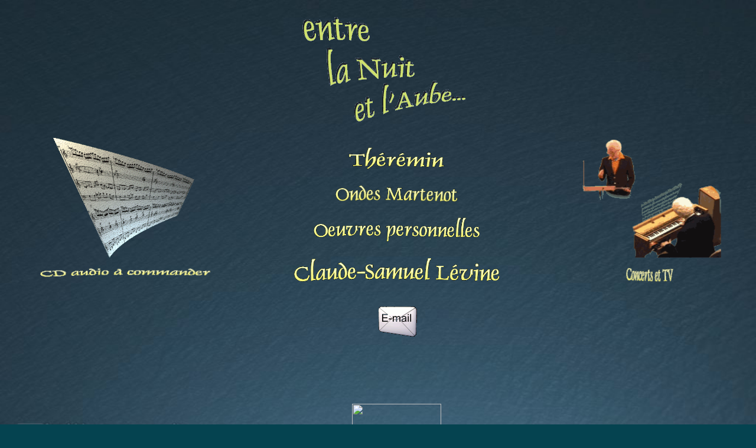

--- FILE ---
content_type: text/html
request_url: http://cslevine.chez.com/HOME.htm
body_size: 5907
content:
<!DOCTYPE html PUBLIC "-//W3C//DTD HTML 4.0 Transitional//EN">
<html lang="fr"><head><title>Musiques des Ondes, par Claude-Samuel L&#195;&#169;vine</title>


  <link rel="shortcut icon" type="image/x-icon" href="Samy2001.ico">
  <link href="fondfixe.css" rel="stylesheet" type="text/css">

  <meta http-equiv="Content-Type" content="text/html; charset=us-ascii">
  <meta name="GENERATOR" content="Mozilla/4.7 [fr] (WinNT; I) [Netscape]">
  <meta name="generator" content="m&#233;nage code avec HTML Tidy et non pas Satoudialo">
  <meta name="Author" content="Claude-Samuel LEVINE"></head><body style="direction: ltr; color: rgb(0, 0, 0); background-color: rgb(5, 67, 80);" alink="#ff0000" link="#e0eefe" vlink="#ffccff">
<!--- J'AI CHERCHE CE CODE DURANT DES ANNEES, DES ANNEES --->
<img src="zcommuns/FONDmer2006b.jpg" style="top: 0pt; bottom: 0pt; left: 0pt; right: 0pt; width: 100%; height: 100%; position: fixed; z-index: -1;">
<!--- J'AI TROUVE CE CODE APRES DES ANNEES, DES ANNEES --->

  <center>
    <img style="width: 296px; height: 196px;" alt="" src="zcommuns/titre2003anim.gif" nosave="" dynsrc="M_CSL1.HTM"><br>
    <font color="#55606c"><font size="+2">&nbsp;</font></font><br>
  </center>

  <table style="width: 100%;" border="0" cellpadding="0" cellspacing="0" cols="3">
    <tbody>
      <tr valign="top">
        <td valign="top">
      <div style="text-align: right;">
          </div>
<center>
      <div style="text-align: center;">
      </div>

            <a href="CD.htm"><img style="border: 0px solid ; width: 244px; height: 203px;" alt="partition Papillons Aquatiques" src="part_anim.gif"></a>

          </center>
        </td>

        <td align="center" valign="bottom">
          <center style="margin-left: 0px; width: 372px;">
            <center>
              <span style="text-decoration: underline;"><a href="theremin/index.html"><img style="border: 0px solid ; width: 163px; height: 37px;" alt="" src="zcommuns/menu2011theremin.gif"></a><br>
      </span><big><big>&nbsp;</big></big><br>
      <span style="text-decoration: underline;"><a href="ondes/index.html"><img style="border: 0px solid ; width: 207px; height: 28px;" alt="" src="zcommuns/menu2011ondesmartenot.gif"></a><br>
      </span><big><big>&nbsp;</big></big><br>
      <span style="text-decoration: underline;"><a href="COMPOS.htm"><img style="border: 0px solid ; width: 282px; height: 41px;" alt="" src="zcommuns/menu2011oeuvres.gif"></a><br>
      </span><big><big>&nbsp;</big></big><br>


              
            </center>
          </center>
        </td>

        <td valign="top">
      <div style="text-align: center;">
        </div>
      <center>
      <div style="text-align: center;">
      </div>

            
      <div style="text-align: center;"><a href="TELE.htm"><img style="border: 0px solid ; width: 244px; height: 203px;" alt="partition Papillons Aquatiques" src="MONCD06_anim.gif"></a></div>


          </center>
</td>
      </tr>

      <tr>
        <td style="vertical-align: bottom; text-align: center;"><font size="+2"><a href="CD.htm"><img style="border: 0px solid ; width: 290px; height: 31px;" alt="" src="zcommuns/menu2011cdaudio.gif"></a><br>
</font></td>

        <td style="vertical-align: top; text-align: center;">
        <a href="CV.htm"><img style="border: 0px solid ; width: 350px; height: 41px;" alt="" src="zcommuns/menu2011claudesamuel.gif"></a><br>
</td>

        <td style="vertical-align: bottom; text-align: center;"><font size="+2"><a href="TELE.htm"><img style="border: 0px solid ; width: 178px; height: 24px;" alt="" src="zcommuns/menu2011concerts_tv.gif"></a><br>
</font></td>
      </tr>

      <tr>
        <td style="vertical-align: top;"><br></td>

        <td style="vertical-align: top; text-align: center;"><big><big><big><big>&nbsp;</big></big></big></big><br>
        <a href="ECRIRE1.htm"><img style="border: 0px solid ; width: 70px; height: 56px;" src="zcommuns/EmailIcon2011.gif" alt="CONTACT"></a><br>
        <big><big><big><big>&nbsp;</big></big></big></big><br>
        <a href="LIENS.htm"><img style="border: 0px solid ; width: 164px; height: 30px;" alt="" src="zcommuns/menu2011liens.gif"></a><br>
        <a href="http://www.meilleurduweb.com/index.php?id=100118" target="_blank"></a> <big><big><big><big><big>&nbsp;</big></big></big></big></big></td>

        <td style="vertical-align: top;"><br></td>
      </tr>

      <tr>
        <td style="vertical-align: top;"><br></td>

        <td style="vertical-align: top; text-align: center;"><a href="http://www2.clustrmaps.com/counter/maps.php?url=http://www.cslevine.com"><img checked="true" style="width: 151px; height: 103px;" src="http://www2.clustrmaps.com/stats/maps-no_clusters/www.cslevine.com-thumb.jpg"></a></td>

        <td style="vertical-align: top;"><br></td>
      </tr>
    </tbody>
  </table><br>

  <div style="text-align: center;">
    <br>
    <big><big><big><big>&nbsp;</big></big></big></big><br>
    <br>
  </div>

	<script type="text/javascript" src="swfobject.js"></script>
	<p id="playermp3cache">le code flash est &#233;rron&#233;</p>
	<script type="text/javascript">
	var mp3intropage = new SWFObject("mp3player.swf","playlist","0","0","0");
	mp3intropage.addVariable("file","NA01.mp3");
	mp3intropage.addVariable("autostart","true");
	mp3intropage.addVariable("repeat","false");
	mp3intropage.addVariable("volume","50");
	mp3intropage.write("playermp3cache");
	</script>

<!--- GOOGLE ANALYTICS --->
<script type="text/javascript">
var gaJsHost = (("https:" == document.location.protocol) ? "https://ssl." : "http://www.");
document.write(unescape("%3Cscript src='" + gaJsHost + "google-analytics.com/ga.js' type='text/javascript'%3E%3C/script%3E"));
</script>
<script type="text/javascript">
try {
var pageTracker = _gat._getTracker("UA-7259444-1");
pageTracker._trackPageview();
} catch(err) {}
</script>
<!--- GOOGLE ANALYTICS --->

</body></html>

--- FILE ---
content_type: text/css
request_url: http://cslevine.chez.com/fondfixe.css
body_size: 376
content:
body {
	background-color: #002040;
	margin-top: 10px;
	margin-left: 10px;
	margin-right: 10px;
	margin-bottom: 10px;
	background-image: url(zcommuns/FONDmer2006b.jpg);
	background-attachment: fixed;
	font-family: Arial, Helvetica, Verdana, Univers, Sans-serif;
	font-size: 9pt;
	color: #ffffff;
	text-decoration:none;
	font-style:normal;
	font-weight:normal;
}
